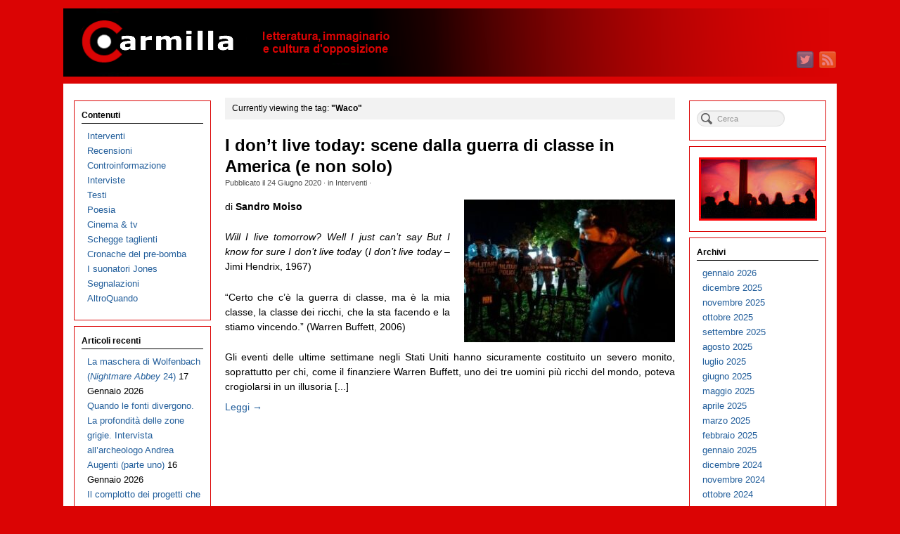

--- FILE ---
content_type: text/html; charset=UTF-8
request_url: https://www.carmillaonline.com/tag/waco/
body_size: 10719
content:
<!DOCTYPE html>
<html lang="it-IT">
<head>
<meta http-equiv="Content-Type" content="text/html; charset=UTF-8" />

<!-- Site Crafted Using PageLines v2.5.0 - WordPress - HTML5 ( dev ) - www.PageLines.com -->

<!-- Title -->
<title>Carmilla on line |   Waco</title><!--[if IE 7]><link rel='stylesheet' id='css-ie-fix' href='https://www.carmillaonline.com/wp-content/plugins/special-recent-posts-pro-2.4.9/css/css-ie7-fix.css' type='text/css' media='all' /> <![endif]-->

<!-- Start >> Meta Tags and Inline Scripts -->
<link rel='dns-prefetch' href='//www.carmillaonline.com' />
<link rel='dns-prefetch' href='//s.w.org' />
<link rel="alternate" type="application/rss+xml" title="Carmilla on line &raquo; Feed" href="https://www.carmillaonline.com/feed/" />
<link rel="alternate" type="application/rss+xml" title="Carmilla on line &raquo; Feed dei commenti" href="https://www.carmillaonline.com/comments/feed/" />
<link rel="alternate" type="application/rss+xml" title="Carmilla on line &raquo; Waco Feed del tag" href="https://www.carmillaonline.com/tag/waco/feed/" />
		<script type="text/javascript">
			window._wpemojiSettings = {"baseUrl":"https:\/\/s.w.org\/images\/core\/emoji\/11\/72x72\/","ext":".png","svgUrl":"https:\/\/s.w.org\/images\/core\/emoji\/11\/svg\/","svgExt":".svg","source":{"concatemoji":"https:\/\/www.carmillaonline.com\/wp-includes\/js\/wp-emoji-release.min.js?ver=4.9.26"}};
			!function(e,a,t){var n,r,o,i=a.createElement("canvas"),p=i.getContext&&i.getContext("2d");function s(e,t){var a=String.fromCharCode;p.clearRect(0,0,i.width,i.height),p.fillText(a.apply(this,e),0,0);e=i.toDataURL();return p.clearRect(0,0,i.width,i.height),p.fillText(a.apply(this,t),0,0),e===i.toDataURL()}function c(e){var t=a.createElement("script");t.src=e,t.defer=t.type="text/javascript",a.getElementsByTagName("head")[0].appendChild(t)}for(o=Array("flag","emoji"),t.supports={everything:!0,everythingExceptFlag:!0},r=0;r<o.length;r++)t.supports[o[r]]=function(e){if(!p||!p.fillText)return!1;switch(p.textBaseline="top",p.font="600 32px Arial",e){case"flag":return s([55356,56826,55356,56819],[55356,56826,8203,55356,56819])?!1:!s([55356,57332,56128,56423,56128,56418,56128,56421,56128,56430,56128,56423,56128,56447],[55356,57332,8203,56128,56423,8203,56128,56418,8203,56128,56421,8203,56128,56430,8203,56128,56423,8203,56128,56447]);case"emoji":return!s([55358,56760,9792,65039],[55358,56760,8203,9792,65039])}return!1}(o[r]),t.supports.everything=t.supports.everything&&t.supports[o[r]],"flag"!==o[r]&&(t.supports.everythingExceptFlag=t.supports.everythingExceptFlag&&t.supports[o[r]]);t.supports.everythingExceptFlag=t.supports.everythingExceptFlag&&!t.supports.flag,t.DOMReady=!1,t.readyCallback=function(){t.DOMReady=!0},t.supports.everything||(n=function(){t.readyCallback()},a.addEventListener?(a.addEventListener("DOMContentLoaded",n,!1),e.addEventListener("load",n,!1)):(e.attachEvent("onload",n),a.attachEvent("onreadystatechange",function(){"complete"===a.readyState&&t.readyCallback()})),(n=t.source||{}).concatemoji?c(n.concatemoji):n.wpemoji&&n.twemoji&&(c(n.twemoji),c(n.wpemoji)))}(window,document,window._wpemojiSettings);
		</script>
		
<!-- Styles -->
<style type="text/css">
img.wp-smiley,
img.emoji {
	display: inline !important;
	border: none !important;
	box-shadow: none !important;
	height: 1em !important;
	width: 1em !important;
	margin: 0 .07em !important;
	vertical-align: -0.1em !important;
	background: none !important;
	padding: 0 !important;
}
</style>
<link rel='stylesheet' id='srp-front-stylesheet-css'  href='https://www.carmillaonline.com/wp-content/plugins/special-recent-posts-pro-2.4.9/css/css-front.css?ver=4.9.26' type='text/css' media='all' />
<link rel='stylesheet' id='pmb_common-css'  href='https://www.carmillaonline.com/wp-content/plugins/print-my-blog/assets/styles/pmb-common.css?ver=1705745888' type='text/css' media='all' />
<link rel='stylesheet' id='pagelines-less-css'  href='https://www.carmillaonline.com/wp-content/uploads/pagelines/compiled-css-1719737667.css' type='text/css' media='all' />

<!-- Scripts -->
<script type='text/javascript' src='https://www.carmillaonline.com/wp-includes/js/jquery/jquery.js?ver=1.12.4'></script>
<script type='text/javascript' src='https://www.carmillaonline.com/wp-includes/js/jquery/jquery-migrate.min.js?ver=1.4.1'></script>
<link rel="shortcut icon" href="https://www.carmillaonline.com/wp-content/uploads/2013/04/favicon1.ico" type="image/x-icon" />
<link rel="apple-touch-icon" href="https://www.carmillaonline.com/wp-content/uploads/2013/04/carlogo-2013-571.jpg" />
<link rel="profile" href="http://gmpg.org/xfn/11" />
<meta name="viewport" content="width=device-width, initial-scale=1, maximum-scale=1" /><link rel='https://api.w.org/' href='https://www.carmillaonline.com/wp-json/' />
<link rel="EditURI" type="application/rsd+xml" title="RSD" href="https://www.carmillaonline.com/xmlrpc.php?rsd" />
<link rel="wlwmanifest" type="application/wlwmanifest+xml" href="https://www.carmillaonline.com/wp-includes/wlwmanifest.xml" /> 
<!-- Google tag (gtag.js) -->
<script async src="https://www.googletagmanager.com/gtag/js?id=G-31TJES7WEB"></script>
<script>
  window.dataLayer = window.dataLayer || [];
  function gtag(){dataLayer.push(arguments);}
  gtag('js', new Date());

  gtag('config', 'G-31TJES7WEB');
</script>
<!-- On Ready -->
<script> /* <![CDATA[ */
!function ($) {
jQuery(document).ready(function() {
})
}(window.jQuery);
/* ]]> */
</script>

<link rel="stylesheet" href="https://www.carmillaonline.com/wp-content/plugins/pagelines-customize/style.css?ver=250-101584748" />

</head>

<!-- Start >> HTML Body -->
<body class="archive tag tag-waco tag-19394 custom responsive pagelines fixed_width ">
<div id="site" class="two-sidebar-center">
	<div id="page" class="thepage">
				<div class="page-canvas">
						<header id="header" class="container-group">
				<div class="outline">
					

<!-- Branding | Section Template -->
<section id="branding" class="container clone_1 section-branding fix"><div class="texture"><div class="content"><div class="content-pad"><div class="branding_wrap fix"><a class="plbrand mainlogo-link" href="https://www.carmillaonline.com" title="Carmilla on line"><img class="mainlogo-img" src="https://www.carmillaonline.com/wp-content/uploads/2013/05/Testata-29-04-2013-1100x97-smush.png" alt="Carmilla on line" /></a><div class="icons" style="bottom: 12px; right: 1px;"><a target="_blank" href="https://www.carmillaonline.com/feed/" class="rsslink"><img src="https://www.carmillaonline.com/wp-content/themes/pagelines/sections/branding/rss.png" alt="RSS"/></a><a target="_blank" href="https://twitter.com/carmillaonline" class="twitterlink"><img src="https://www.carmillaonline.com/wp-content/themes/pagelines/sections/branding/twitter.png" alt="Twitter"/></a></div></div>			<script type="text/javascript">
				jQuery('.icons a').hover(function(){ jQuery(this).fadeTo('fast', 1); },function(){ jQuery(this).fadeTo('fast', 0.5);});
			</script>
</div></div></div></section>				</div>
			</header>
						<div id="page-main" class="container-group">
				<div id="dynamic-content" class="outline">


<!-- Content | Section Template -->
<section id="content" class="container clone_1 section-content-area fix"><div class="texture"><div class="content"><div class="content-pad">		<div id="pagelines_content" class="two-sidebar-center fix">

						<div id="column-wrap" class="fix">

								<div id="column-main" class="mcolumn fix">
					<div class="mcolumn-pad" >
						

<!-- Posts Info | Section Template -->
<section id="postsinfo" class="copy clone_1 section-postsinfo"><div class="copy-pad"><div class="current_posts_info">Currently viewing the tag: <strong>"Waco"</strong></div><div class="clear"></div></div></section>

<!-- PostLoop | Section Template -->
<section id="postloop" class="copy clone_1 section-postloop"><div class="copy-pad"><article class="fpost post-number-1 post-60919 post type-post status-publish format-standard has-post-thumbnail hentry category-interventi tag-abramo-lincoln tag-afro-americani tag-angela-davis tag-bill-clinton tag-boogaloo-boys tag-classe-media tag-classe-operaia tag-covid-19 tag-defund-the-police tag-detroit tag-diritti-civili tag-george-floyd tag-guerra-civile tag-guerra-del-vietnam tag-haiku tag-kobayashi-issa tag-law-and-order tag-lotta-di-classe tag-michigan tag-millenial tag-minneapolis tag-movimento-notav tag-nancy-pelosi tag-nuova-frontiera tag-obama tag-partito-democratico tag-partito-repubblicano tag-schiavi tag-seattle tag-shays-rebellion tag-sistema-sanitario tag-trump tag-val-di-susa tag-waco tag-warren-buffett tag-zona-autonoma-di-capitol-hill" id="post-60919"><div class="hentry-pad"><section class="post-meta fix post-nothumb post-nocontent  media"><section class="bd post-header fix" ><section class="bd post-title-section fix"><hgroup class="post-title fix"><h2 class="entry-title"><a href="https://www.carmillaonline.com/2020/06/24/i-dont-live-today-scene-dalla-guerra-di-classe-in-america-e-non-solo/" title="I don&#8217;t live today: scene dalla guerra di classe in America (e non solo)" rel="bookmark">I don&#8217;t live today: scene dalla guerra di classe in America (e non solo)</a></h2>
</hgroup><div class="metabar"><div class="metabar-pad"><em>Pubblicato il <time class="date time published updated sc" datetime="2020-06-24T23:01:44+00:00">24 Giugno 2020</time>  &middot; in <span class="categories sc"><a href="https://www.carmillaonline.com/categorie/interventi/" rel="category tag">Interventi</a></span>  &middot;  </em></div></div></section> <aside class="post-excerpt"><p>di <strong>Sandro Moiso</strong> <a href="https://www.carmillaonline.com/wp-content/uploads/2020/06/military-police.jpg"><img src="https://www.carmillaonline.com/wp-content/uploads/2020/06/military-police-300x203.jpg" alt="" width="300" height="203" class="alignright size-medium wp-image-60922" srcset="https://www.carmillaonline.com/wp-content/uploads/2020/06/military-police-300x203.jpg 300w, https://www.carmillaonline.com/wp-content/uploads/2020/06/military-police.jpg 318w" sizes="(max-width: 300px) 100vw, 300px" /></a> </p> <p><em>Will I live tomorrow? Well I just can&#8217;t say But I know for sure I don&#8217;t live today</em> (<em>I don&#8217;t live today</em> &#8211; Jimi Hendrix, 1967)</p> <p>&#8220;Certo che c’è la guerra di classe, ma è la mia classe, la classe dei ricchi, che la sta facendo e la stiamo vincendo.&#8221; (Warren Buffett, 2006)</p> <p>Gli eventi delle ultime settimane negli Stati Uniti hanno sicuramente costituito un severo monito, soprattutto per chi, come il finanziere Warren Buffett, uno dei tre uomini più ricchi del mondo, poteva crogiolarsi in un illusoria [...]</aside><a class="continue_reading_link" href="https://www.carmillaonline.com/2020/06/24/i-dont-live-today-scene-dalla-guerra-di-classe-in-america-e-non-solo/" title="View I don&#8217;t live today: scene dalla guerra di classe in America (e non solo)">Leggi &rarr;</a></section></section></div></article><div class="clear"></div></div></section>					</div>
				</div>

														<div id="sidebar1" class="scolumn fix">
						<div class="scolumn-pad">
							

<!-- Primary Sidebar | Section Template -->
<section id="sb_primary" class="copy clone_1 section-sb_primary"><div class="copy-pad"><ul id="list_sb_primary" class="sidebar_widgets fix"><li id="nav_menu-2" class="widget_nav_menu widget fix"><div class="widget-pad"><h3 class="widget-title">Contenuti</h3><div class="menu-homebox-sx-container"><ul id="menu-homebox-sx" class="menu"><li id="menu-item-4712" class="menu-item menu-item-type-taxonomy menu-item-object-category menu-item-4712"><a href="https://www.carmillaonline.com/categorie/interventi/">Interventi</a></li>
<li id="menu-item-4713" class="menu-item menu-item-type-taxonomy menu-item-object-category menu-item-4713"><a href="https://www.carmillaonline.com/categorie/recensioni/">Recensioni</a></li>
<li id="menu-item-4714" class="menu-item menu-item-type-taxonomy menu-item-object-category menu-item-4714"><a href="https://www.carmillaonline.com/categorie/controinformazione/">Controinformazione</a></li>
<li id="menu-item-4733" class="menu-item menu-item-type-taxonomy menu-item-object-category menu-item-4733"><a href="https://www.carmillaonline.com/categorie/interviste/">Interviste</a></li>
<li id="menu-item-4715" class="menu-item menu-item-type-taxonomy menu-item-object-category menu-item-4715"><a href="https://www.carmillaonline.com/categorie/testi/">Testi</a></li>
<li id="menu-item-28679" class="menu-item menu-item-type-taxonomy menu-item-object-category menu-item-28679"><a href="https://www.carmillaonline.com/categorie/poesia/">Poesia</a></li>
<li id="menu-item-4716" class="menu-item menu-item-type-taxonomy menu-item-object-category menu-item-4716"><a href="https://www.carmillaonline.com/categorie/cinema_tv/">Cinema &#038; tv</a></li>
<li id="menu-item-4717" class="menu-item menu-item-type-taxonomy menu-item-object-category menu-item-4717"><a href="https://www.carmillaonline.com/categorie/schegge_taglienti/">Schegge taglienti</a></li>
<li id="menu-item-80864" class="menu-item menu-item-type-taxonomy menu-item-object-category menu-item-80864"><a href="https://www.carmillaonline.com/categorie/cronache-del-pre-bomba/">Cronache del pre-bomba</a></li>
<li id="menu-item-80865" class="menu-item menu-item-type-taxonomy menu-item-object-category menu-item-80865"><a href="https://www.carmillaonline.com/categorie/i_suonatori_jones/">I suonatori Jones</a></li>
<li id="menu-item-4746" class="menu-item menu-item-type-taxonomy menu-item-object-category menu-item-4746"><a href="https://www.carmillaonline.com/categorie/segnalazioni/">Segnalazioni</a></li>
<li id="menu-item-83372" class="menu-item menu-item-type-taxonomy menu-item-object-category menu-item-83372"><a href="https://www.carmillaonline.com/categorie/altroquando/">AltroQuando</a></li>
</ul></div></div></li>		<li id="recent-posts-2" class="widget_recent_entries widget fix"><div class="widget-pad">		<h3 class="widget-title">Articoli recenti</h3>		<ul>
											<li>
					<a href="https://www.carmillaonline.com/2026/01/17/la-maschera-di-wolfenbach-nightmare-abbey-24/">La maschera di Wolfenbach  (<i>Nightmare Abbey</i> 24)</a>
											<span class="post-date">17 Gennaio 2026</span>
									</li>
											<li>
					<a href="https://www.carmillaonline.com/2026/01/16/quando-le-fonti-divergono-la-profondita-delle-zone-grigie-intervista-allarcheologo-andrea-augenti-parte-uno/">Quando le fonti divergono. La profondità delle zone grigie. Intervista all’archeologo Andrea Augenti (parte uno)</a>
											<span class="post-date">16 Gennaio 2026</span>
									</li>
											<li>
					<a href="https://www.carmillaonline.com/2026/01/16/il-complotto-dei-progetti-che-non-funzionano/">Il complotto dei progetti che non funzionano</a>
											<span class="post-date">16 Gennaio 2026</span>
									</li>
											<li>
					<a href="https://www.carmillaonline.com/2026/01/14/laudacia-della-critica-radicale-incarnata-nella-poesia-e-nellopera-di-giorgio-cesarano/">L&#8217;attualità della critica radicale incarnata nella poesia e nell’opera di Giorgio Cesarano</a>
											<span class="post-date">14 Gennaio 2026</span>
									</li>
											<li>
					<a href="https://www.carmillaonline.com/2026/01/13/92336/">La Sinistra Negata 09</a>
											<span class="post-date">13 Gennaio 2026</span>
									</li>
											<li>
					<a href="https://www.carmillaonline.com/2026/01/12/cechov-a-sachalin/">Čechov a Sachalin</a>
											<span class="post-date">12 Gennaio 2026</span>
									</li>
											<li>
					<a href="https://www.carmillaonline.com/2026/01/11/immaginario-e-costruzione-sociale-della-realta/">Immaginario e costruzione sociale della realtà</a>
											<span class="post-date">11 Gennaio 2026</span>
									</li>
											<li>
					<a href="https://www.carmillaonline.com/2026/01/10/nella-stretta-morsa-del-ragno-piccole-stregherie-3/">Nella stretta morsa del ragno (<i>Piccole stregherie</i> 3)</a>
											<span class="post-date">10 Gennaio 2026</span>
									</li>
											<li>
					<a href="https://www.carmillaonline.com/2026/01/09/stessa-musica-da-coj-a-naoko/">Stessa musica: da Coj a Naoko</a>
											<span class="post-date">9 Gennaio 2026</span>
									</li>
											<li>
					<a href="https://www.carmillaonline.com/2026/01/09/zac-zac-zac-i-granchi-rossi-bucano-la-rete-nera/">Zac zac zac: i granchi rossi bucano la rete nera</a>
											<span class="post-date">9 Gennaio 2026</span>
									</li>
											<li>
					<a href="https://www.carmillaonline.com/2026/01/07/elogio-delleccesso-11-e-dalla-merda-che-nascono-i-fiori-storia-del-cbgb/">Elogio dell&#8217;eccesso / 11 – <em>Dal letame nascono i fiori</em>: storia del CBGB</a>
											<span class="post-date">7 Gennaio 2026</span>
									</li>
											<li>
					<a href="https://www.carmillaonline.com/2026/01/07/e-insieme-osammo-dallio-al-noi-nella-poesia-di-sante-notarnicola/">E  insieme osammo. Dall&#8217;io al noi nella poesia di Sante Notarnicola</a>
											<span class="post-date">7 Gennaio 2026</span>
									</li>
											<li>
					<a href="https://www.carmillaonline.com/2026/01/05/se-come-un-re-saggio-sulle-derive-identitarie-di-elisabeth-roudinesco/"><em>Sé come un re. Saggio sulle derive identitarie</em>, di Élisabeth Roudinesco</a>
											<span class="post-date">5 Gennaio 2026</span>
									</li>
											<li>
					<a href="https://www.carmillaonline.com/2026/01/04/il-noir-italiano-prima-e-dopo-scerbanenco/">Il noir italiano prima e dopo Scerbanenco</a>
											<span class="post-date">4 Gennaio 2026</span>
									</li>
											<li>
					<a href="https://www.carmillaonline.com/2026/01/03/la-coscienza-di-gustav-appunti-meyrinkiani-15/">La coscienza di Gustav (appunti meyrinkiani) 15</a>
											<span class="post-date">3 Gennaio 2026</span>
									</li>
											<li>
					<a href="https://www.carmillaonline.com/2026/01/02/il-capitalismo-ha-raggiunto-il-compito-a-cui-era-destinato/">Il capitalismo ha raggiunto il compito a cui era destinato</a>
											<span class="post-date">2 Gennaio 2026</span>
									</li>
											<li>
					<a href="https://www.carmillaonline.com/2026/01/01/la-sinistra-negata-08/">La Sinistra Negata 08</a>
											<span class="post-date">1 Gennaio 2026</span>
									</li>
											<li>
					<a href="https://www.carmillaonline.com/2025/12/31/larte-come-tramite-per-cio-che-e-occulto/">L’arte come tramite per ciò che è occulto e che libera</a>
											<span class="post-date">31 Dicembre 2025</span>
									</li>
											<li>
					<a href="https://www.carmillaonline.com/2025/12/31/assuntina/">Assuntina</a>
											<span class="post-date">31 Dicembre 2025</span>
									</li>
											<li>
					<a href="https://www.carmillaonline.com/2025/12/29/bruce-springsteen-dal-nulla-al-nulla-passando-per-una-breve-stagione-creativa/">Springsteen tra i demoni del nulla e il successo</a>
											<span class="post-date">29 Dicembre 2025</span>
									</li>
											<li>
					<a href="https://www.carmillaonline.com/2025/12/28/centro-senza-centro-la-periferia-illimitata-dello-zen-di-palermo/">Centro senza centro. La periferia illimitata dello Zen di Palermo</a>
											<span class="post-date">28 Dicembre 2025</span>
									</li>
											<li>
					<a href="https://www.carmillaonline.com/2025/12/27/visum-et-repertum-7/"><i>Visum et repertum</i> 7</a>
											<span class="post-date">27 Dicembre 2025</span>
									</li>
											<li>
					<a href="https://www.carmillaonline.com/2025/12/26/il-labirinto-di-frankenstein-dracula-e-il-popolo-dei-minimei-victoriana-61/">Il labirinto di Frankenstein, Dracula e il popolo dei Minimei (<i>Victoriana</i> 61)</a>
											<span class="post-date">26 Dicembre 2025</span>
									</li>
											<li>
					<a href="https://www.carmillaonline.com/2025/12/25/voci-voci/">Voci &#038; voci</a>
											<span class="post-date">25 Dicembre 2025</span>
									</li>
											<li>
					<a href="https://www.carmillaonline.com/2025/12/24/tre-racconti-di-natale/">Tre racconti di Natale</a>
											<span class="post-date">24 Dicembre 2025</span>
									</li>
					</ul>
		</div></li><li id="text-5" class="widget_text widget fix"><div class="widget-pad"><h3 class="widget-title">Chi siamo</h3>			<div class="textwidget"><p>1) Carmilla è un blog dedicato alla letteratura di genere, alla critica dell'immaginario dominante e alla riflessione culturale, artistica, politica, sociologica e filosofica, riassumibile nella dicitura: “letteratura, immaginario e cultura d'opposizione”.<br />
E' esente da qualsiasi tipo di attività a scopo di lucro ed è priva di inserti pubblicitari o commerciali. Inoltre non è oggetto di domande di provvidenze, contributi o agevolazioni pubbliche che  conseguano qualsiasi ricavo e si basa sull'attività volontaria e gratuita di redattori e collaboratori.</p>
<p>2) Carmilla non si articola in piani editoriali ed è esclusivamente on line. La pubblicazione di contributi su temi d'attualità è esclusivamente funzionale ad affrontare  i temi sopra elencati. </p>
<p>3) Pertanto, in riferimento ai punti 1) e 2) Carmilla non è soggetta alla registrazione presso il Tribunale, ossia alla Legge 1948 N. 47, richiamata dalla Legge 62/2001, nonché l’Art. 3-Bis del Decreto Legge 103/2012, _N. 4_16 e successive modifiche, l’Articolo 16 della Legge 7 Marzo 2001, N. 62 e ad  essa non si applicano le disposizioni di cui alla delibera dell'Autorità per le Garanzie nelle Comunicazioni N. 666/08/CONS del 26 Novembre 2008, e successive modifiche. </p>
<p>4) Carmilla è composta da editor chi si autogestiscono con senso di responsabilità nei riguardi del collettivo redazionale e del Direttore Responsabile. I contributi pubblicati non corrispondono<br />
necessariamente e automaticamente alle opinioni dell'intera Redazione o del Direttore Responsabile. Questo aspetto va tenuto presente per quanto riguarda ogni tipo di azione o  richiesta, in un'ottica di composizione di eventuali contenziosi, contattando la Redazione tramite l'e-mail sotto indicata.</p>
<p>5) L’indirizzo e-mail ha una funzione esclusivamente tecnica, di interfaccia con quanti intendano  comunicare osservazioni relativamente al materiale già pubblicato (titolarità delle immagini, dei contributi e correttezza dei medesimi), motivo per cui non si risponderà' a chi lo userà per inviare contributi da pubblicare o a qualsiasi tipo di richiesta di carattere editoriale, commento o discussione. Esso è: carmillaonline_legal chiocciola libero.it</p>
<p>6) La pubblicazione online, cartacea, multimediale o in qualsiasi altro format dei contributi già pubblicati su  Carmilla, è consentita solo citando la fonte egli autori dei contributi menzionati. </p>
<p> Direttore Responsabile: PETER FREEMAN</p>
</div>
		</div></li></ul><div class="clear"></div></div></section>						</div>
					</div>
												</div>
			
		<div id="sidebar-wrap" class="">
					<div id="sidebar2" class="scolumn">
					<div class="scolumn-pad">
						

<!-- Secondary Sidebar | Section Template -->
<section id="sb_secondary" class="copy clone_1 section-sb_secondary"><div class="copy-pad"><ul id="list_sb_secondary" class="sidebar_widgets fix"><li id="search-4" class="widget_search widget fix"><div class="widget-pad"><form method="get" class="searchform" onsubmit="this.submit();return false;" action="https://www.carmillaonline.com/" ><fieldset><input type="text" value="" name="s" class="searchfield" placeholder="Cerca" /></fieldset></form></div></li><li id="text-4" class="widget_text widget fix"><div class="widget-pad">			<div class="textwidget"><img src="https://www.carmillaonline.com/wp-content/uploads/2013/04/archiviototale-vuoto-168x90.jpg" align="center"></div>
		</div></li><li id="archives-4" class="widget_archive widget fix"><div class="widget-pad"><h3 class="widget-title">Archivi</h3>		<ul>
			<li><a href='https://www.carmillaonline.com/2026/01/'>gennaio 2026</a></li>
	<li><a href='https://www.carmillaonline.com/2025/12/'>dicembre 2025</a></li>
	<li><a href='https://www.carmillaonline.com/2025/11/'>novembre 2025</a></li>
	<li><a href='https://www.carmillaonline.com/2025/10/'>ottobre 2025</a></li>
	<li><a href='https://www.carmillaonline.com/2025/09/'>settembre 2025</a></li>
	<li><a href='https://www.carmillaonline.com/2025/08/'>agosto 2025</a></li>
	<li><a href='https://www.carmillaonline.com/2025/07/'>luglio 2025</a></li>
	<li><a href='https://www.carmillaonline.com/2025/06/'>giugno 2025</a></li>
	<li><a href='https://www.carmillaonline.com/2025/05/'>maggio 2025</a></li>
	<li><a href='https://www.carmillaonline.com/2025/04/'>aprile 2025</a></li>
	<li><a href='https://www.carmillaonline.com/2025/03/'>marzo 2025</a></li>
	<li><a href='https://www.carmillaonline.com/2025/02/'>febbraio 2025</a></li>
	<li><a href='https://www.carmillaonline.com/2025/01/'>gennaio 2025</a></li>
	<li><a href='https://www.carmillaonline.com/2024/12/'>dicembre 2024</a></li>
	<li><a href='https://www.carmillaonline.com/2024/11/'>novembre 2024</a></li>
	<li><a href='https://www.carmillaonline.com/2024/10/'>ottobre 2024</a></li>
	<li><a href='https://www.carmillaonline.com/2024/09/'>settembre 2024</a></li>
	<li><a href='https://www.carmillaonline.com/2024/08/'>agosto 2024</a></li>
	<li><a href='https://www.carmillaonline.com/2024/07/'>luglio 2024</a></li>
	<li><a href='https://www.carmillaonline.com/2024/06/'>giugno 2024</a></li>
	<li><a href='https://www.carmillaonline.com/2024/05/'>maggio 2024</a></li>
	<li><a href='https://www.carmillaonline.com/2024/04/'>aprile 2024</a></li>
	<li><a href='https://www.carmillaonline.com/2024/03/'>marzo 2024</a></li>
	<li><a href='https://www.carmillaonline.com/2024/02/'>febbraio 2024</a></li>
	<li><a href='https://www.carmillaonline.com/2024/01/'>gennaio 2024</a></li>
	<li><a href='https://www.carmillaonline.com/2023/12/'>dicembre 2023</a></li>
	<li><a href='https://www.carmillaonline.com/2023/11/'>novembre 2023</a></li>
	<li><a href='https://www.carmillaonline.com/2023/10/'>ottobre 2023</a></li>
	<li><a href='https://www.carmillaonline.com/2023/09/'>settembre 2023</a></li>
	<li><a href='https://www.carmillaonline.com/2023/08/'>agosto 2023</a></li>
	<li><a href='https://www.carmillaonline.com/2023/07/'>luglio 2023</a></li>
	<li><a href='https://www.carmillaonline.com/2023/06/'>giugno 2023</a></li>
	<li><a href='https://www.carmillaonline.com/2023/05/'>maggio 2023</a></li>
	<li><a href='https://www.carmillaonline.com/2023/04/'>aprile 2023</a></li>
	<li><a href='https://www.carmillaonline.com/2023/03/'>marzo 2023</a></li>
	<li><a href='https://www.carmillaonline.com/2023/02/'>febbraio 2023</a></li>
	<li><a href='https://www.carmillaonline.com/2023/01/'>gennaio 2023</a></li>
	<li><a href='https://www.carmillaonline.com/2022/12/'>dicembre 2022</a></li>
	<li><a href='https://www.carmillaonline.com/2022/11/'>novembre 2022</a></li>
	<li><a href='https://www.carmillaonline.com/2022/10/'>ottobre 2022</a></li>
	<li><a href='https://www.carmillaonline.com/2022/09/'>settembre 2022</a></li>
	<li><a href='https://www.carmillaonline.com/2022/08/'>agosto 2022</a></li>
	<li><a href='https://www.carmillaonline.com/2022/07/'>luglio 2022</a></li>
	<li><a href='https://www.carmillaonline.com/2022/06/'>giugno 2022</a></li>
	<li><a href='https://www.carmillaonline.com/2022/05/'>maggio 2022</a></li>
	<li><a href='https://www.carmillaonline.com/2022/04/'>aprile 2022</a></li>
	<li><a href='https://www.carmillaonline.com/2022/03/'>marzo 2022</a></li>
	<li><a href='https://www.carmillaonline.com/2022/02/'>febbraio 2022</a></li>
	<li><a href='https://www.carmillaonline.com/2022/01/'>gennaio 2022</a></li>
	<li><a href='https://www.carmillaonline.com/2021/12/'>dicembre 2021</a></li>
	<li><a href='https://www.carmillaonline.com/2021/11/'>novembre 2021</a></li>
	<li><a href='https://www.carmillaonline.com/2021/10/'>ottobre 2021</a></li>
	<li><a href='https://www.carmillaonline.com/2021/09/'>settembre 2021</a></li>
	<li><a href='https://www.carmillaonline.com/2021/08/'>agosto 2021</a></li>
	<li><a href='https://www.carmillaonline.com/2021/07/'>luglio 2021</a></li>
	<li><a href='https://www.carmillaonline.com/2021/06/'>giugno 2021</a></li>
	<li><a href='https://www.carmillaonline.com/2021/05/'>maggio 2021</a></li>
	<li><a href='https://www.carmillaonline.com/2021/04/'>aprile 2021</a></li>
	<li><a href='https://www.carmillaonline.com/2021/03/'>marzo 2021</a></li>
	<li><a href='https://www.carmillaonline.com/2021/02/'>febbraio 2021</a></li>
	<li><a href='https://www.carmillaonline.com/2021/01/'>gennaio 2021</a></li>
	<li><a href='https://www.carmillaonline.com/2020/12/'>dicembre 2020</a></li>
	<li><a href='https://www.carmillaonline.com/2020/11/'>novembre 2020</a></li>
	<li><a href='https://www.carmillaonline.com/2020/10/'>ottobre 2020</a></li>
	<li><a href='https://www.carmillaonline.com/2020/09/'>settembre 2020</a></li>
	<li><a href='https://www.carmillaonline.com/2020/08/'>agosto 2020</a></li>
	<li><a href='https://www.carmillaonline.com/2020/07/'>luglio 2020</a></li>
	<li><a href='https://www.carmillaonline.com/2020/06/'>giugno 2020</a></li>
	<li><a href='https://www.carmillaonline.com/2020/05/'>maggio 2020</a></li>
	<li><a href='https://www.carmillaonline.com/2020/04/'>aprile 2020</a></li>
	<li><a href='https://www.carmillaonline.com/2020/03/'>marzo 2020</a></li>
	<li><a href='https://www.carmillaonline.com/2020/02/'>febbraio 2020</a></li>
	<li><a href='https://www.carmillaonline.com/2020/01/'>gennaio 2020</a></li>
	<li><a href='https://www.carmillaonline.com/2019/12/'>dicembre 2019</a></li>
	<li><a href='https://www.carmillaonline.com/2019/11/'>novembre 2019</a></li>
	<li><a href='https://www.carmillaonline.com/2019/10/'>ottobre 2019</a></li>
	<li><a href='https://www.carmillaonline.com/2019/09/'>settembre 2019</a></li>
	<li><a href='https://www.carmillaonline.com/2019/08/'>agosto 2019</a></li>
	<li><a href='https://www.carmillaonline.com/2019/07/'>luglio 2019</a></li>
	<li><a href='https://www.carmillaonline.com/2019/06/'>giugno 2019</a></li>
	<li><a href='https://www.carmillaonline.com/2019/05/'>maggio 2019</a></li>
	<li><a href='https://www.carmillaonline.com/2019/04/'>aprile 2019</a></li>
	<li><a href='https://www.carmillaonline.com/2019/03/'>marzo 2019</a></li>
	<li><a href='https://www.carmillaonline.com/2019/02/'>febbraio 2019</a></li>
	<li><a href='https://www.carmillaonline.com/2019/01/'>gennaio 2019</a></li>
	<li><a href='https://www.carmillaonline.com/2018/12/'>dicembre 2018</a></li>
	<li><a href='https://www.carmillaonline.com/2018/11/'>novembre 2018</a></li>
	<li><a href='https://www.carmillaonline.com/2018/10/'>ottobre 2018</a></li>
	<li><a href='https://www.carmillaonline.com/2018/09/'>settembre 2018</a></li>
	<li><a href='https://www.carmillaonline.com/2018/08/'>agosto 2018</a></li>
	<li><a href='https://www.carmillaonline.com/2018/07/'>luglio 2018</a></li>
	<li><a href='https://www.carmillaonline.com/2018/06/'>giugno 2018</a></li>
	<li><a href='https://www.carmillaonline.com/2018/05/'>maggio 2018</a></li>
	<li><a href='https://www.carmillaonline.com/2018/04/'>aprile 2018</a></li>
	<li><a href='https://www.carmillaonline.com/2018/03/'>marzo 2018</a></li>
	<li><a href='https://www.carmillaonline.com/2018/02/'>febbraio 2018</a></li>
	<li><a href='https://www.carmillaonline.com/2018/01/'>gennaio 2018</a></li>
	<li><a href='https://www.carmillaonline.com/2017/12/'>dicembre 2017</a></li>
	<li><a href='https://www.carmillaonline.com/2017/11/'>novembre 2017</a></li>
	<li><a href='https://www.carmillaonline.com/2017/10/'>ottobre 2017</a></li>
	<li><a href='https://www.carmillaonline.com/2017/09/'>settembre 2017</a></li>
	<li><a href='https://www.carmillaonline.com/2017/08/'>agosto 2017</a></li>
	<li><a href='https://www.carmillaonline.com/2017/07/'>luglio 2017</a></li>
	<li><a href='https://www.carmillaonline.com/2017/06/'>giugno 2017</a></li>
	<li><a href='https://www.carmillaonline.com/2017/05/'>maggio 2017</a></li>
	<li><a href='https://www.carmillaonline.com/2017/04/'>aprile 2017</a></li>
	<li><a href='https://www.carmillaonline.com/2017/03/'>marzo 2017</a></li>
	<li><a href='https://www.carmillaonline.com/2017/02/'>febbraio 2017</a></li>
	<li><a href='https://www.carmillaonline.com/2017/01/'>gennaio 2017</a></li>
	<li><a href='https://www.carmillaonline.com/2016/12/'>dicembre 2016</a></li>
	<li><a href='https://www.carmillaonline.com/2016/11/'>novembre 2016</a></li>
	<li><a href='https://www.carmillaonline.com/2016/10/'>ottobre 2016</a></li>
	<li><a href='https://www.carmillaonline.com/2016/09/'>settembre 2016</a></li>
	<li><a href='https://www.carmillaonline.com/2016/08/'>agosto 2016</a></li>
	<li><a href='https://www.carmillaonline.com/2016/07/'>luglio 2016</a></li>
	<li><a href='https://www.carmillaonline.com/2016/06/'>giugno 2016</a></li>
	<li><a href='https://www.carmillaonline.com/2016/05/'>maggio 2016</a></li>
	<li><a href='https://www.carmillaonline.com/2016/04/'>aprile 2016</a></li>
	<li><a href='https://www.carmillaonline.com/2016/03/'>marzo 2016</a></li>
	<li><a href='https://www.carmillaonline.com/2016/02/'>febbraio 2016</a></li>
	<li><a href='https://www.carmillaonline.com/2016/01/'>gennaio 2016</a></li>
	<li><a href='https://www.carmillaonline.com/2015/12/'>dicembre 2015</a></li>
	<li><a href='https://www.carmillaonline.com/2015/11/'>novembre 2015</a></li>
	<li><a href='https://www.carmillaonline.com/2015/10/'>ottobre 2015</a></li>
	<li><a href='https://www.carmillaonline.com/2015/09/'>settembre 2015</a></li>
	<li><a href='https://www.carmillaonline.com/2015/08/'>agosto 2015</a></li>
	<li><a href='https://www.carmillaonline.com/2015/07/'>luglio 2015</a></li>
	<li><a href='https://www.carmillaonline.com/2015/06/'>giugno 2015</a></li>
	<li><a href='https://www.carmillaonline.com/2015/05/'>maggio 2015</a></li>
	<li><a href='https://www.carmillaonline.com/2015/04/'>aprile 2015</a></li>
	<li><a href='https://www.carmillaonline.com/2015/03/'>marzo 2015</a></li>
	<li><a href='https://www.carmillaonline.com/2015/02/'>febbraio 2015</a></li>
	<li><a href='https://www.carmillaonline.com/2015/01/'>gennaio 2015</a></li>
	<li><a href='https://www.carmillaonline.com/2014/12/'>dicembre 2014</a></li>
	<li><a href='https://www.carmillaonline.com/2014/11/'>novembre 2014</a></li>
	<li><a href='https://www.carmillaonline.com/2014/10/'>ottobre 2014</a></li>
	<li><a href='https://www.carmillaonline.com/2014/09/'>settembre 2014</a></li>
	<li><a href='https://www.carmillaonline.com/2014/08/'>agosto 2014</a></li>
	<li><a href='https://www.carmillaonline.com/2014/07/'>luglio 2014</a></li>
	<li><a href='https://www.carmillaonline.com/2014/06/'>giugno 2014</a></li>
	<li><a href='https://www.carmillaonline.com/2014/05/'>maggio 2014</a></li>
	<li><a href='https://www.carmillaonline.com/2014/04/'>aprile 2014</a></li>
	<li><a href='https://www.carmillaonline.com/2014/03/'>marzo 2014</a></li>
	<li><a href='https://www.carmillaonline.com/2014/02/'>febbraio 2014</a></li>
	<li><a href='https://www.carmillaonline.com/2014/01/'>gennaio 2014</a></li>
	<li><a href='https://www.carmillaonline.com/2013/12/'>dicembre 2013</a></li>
	<li><a href='https://www.carmillaonline.com/2013/11/'>novembre 2013</a></li>
	<li><a href='https://www.carmillaonline.com/2013/10/'>ottobre 2013</a></li>
	<li><a href='https://www.carmillaonline.com/2013/09/'>settembre 2013</a></li>
	<li><a href='https://www.carmillaonline.com/2013/08/'>agosto 2013</a></li>
	<li><a href='https://www.carmillaonline.com/2013/07/'>luglio 2013</a></li>
	<li><a href='https://www.carmillaonline.com/2013/06/'>giugno 2013</a></li>
	<li><a href='https://www.carmillaonline.com/2013/05/'>maggio 2013</a></li>
	<li><a href='https://www.carmillaonline.com/2013/04/'>aprile 2013</a></li>
	<li><a href='https://www.carmillaonline.com/2013/03/'>marzo 2013</a></li>
	<li><a href='https://www.carmillaonline.com/2013/02/'>febbraio 2013</a></li>
	<li><a href='https://www.carmillaonline.com/2013/01/'>gennaio 2013</a></li>
	<li><a href='https://www.carmillaonline.com/2012/12/'>dicembre 2012</a></li>
	<li><a href='https://www.carmillaonline.com/2012/11/'>novembre 2012</a></li>
	<li><a href='https://www.carmillaonline.com/2012/10/'>ottobre 2012</a></li>
	<li><a href='https://www.carmillaonline.com/2012/09/'>settembre 2012</a></li>
	<li><a href='https://www.carmillaonline.com/2012/08/'>agosto 2012</a></li>
	<li><a href='https://www.carmillaonline.com/2012/07/'>luglio 2012</a></li>
	<li><a href='https://www.carmillaonline.com/2012/06/'>giugno 2012</a></li>
	<li><a href='https://www.carmillaonline.com/2012/05/'>maggio 2012</a></li>
	<li><a href='https://www.carmillaonline.com/2012/04/'>aprile 2012</a></li>
	<li><a href='https://www.carmillaonline.com/2012/03/'>marzo 2012</a></li>
	<li><a href='https://www.carmillaonline.com/2012/02/'>febbraio 2012</a></li>
	<li><a href='https://www.carmillaonline.com/2012/01/'>gennaio 2012</a></li>
	<li><a href='https://www.carmillaonline.com/2011/12/'>dicembre 2011</a></li>
	<li><a href='https://www.carmillaonline.com/2011/11/'>novembre 2011</a></li>
	<li><a href='https://www.carmillaonline.com/2011/10/'>ottobre 2011</a></li>
	<li><a href='https://www.carmillaonline.com/2011/09/'>settembre 2011</a></li>
	<li><a href='https://www.carmillaonline.com/2011/08/'>agosto 2011</a></li>
	<li><a href='https://www.carmillaonline.com/2011/07/'>luglio 2011</a></li>
	<li><a href='https://www.carmillaonline.com/2011/06/'>giugno 2011</a></li>
	<li><a href='https://www.carmillaonline.com/2011/05/'>maggio 2011</a></li>
	<li><a href='https://www.carmillaonline.com/2011/04/'>aprile 2011</a></li>
	<li><a href='https://www.carmillaonline.com/2011/03/'>marzo 2011</a></li>
	<li><a href='https://www.carmillaonline.com/2011/02/'>febbraio 2011</a></li>
	<li><a href='https://www.carmillaonline.com/2011/01/'>gennaio 2011</a></li>
	<li><a href='https://www.carmillaonline.com/2010/12/'>dicembre 2010</a></li>
	<li><a href='https://www.carmillaonline.com/2010/11/'>novembre 2010</a></li>
	<li><a href='https://www.carmillaonline.com/2010/10/'>ottobre 2010</a></li>
	<li><a href='https://www.carmillaonline.com/2010/09/'>settembre 2010</a></li>
	<li><a href='https://www.carmillaonline.com/2010/08/'>agosto 2010</a></li>
	<li><a href='https://www.carmillaonline.com/2010/07/'>luglio 2010</a></li>
	<li><a href='https://www.carmillaonline.com/2010/06/'>giugno 2010</a></li>
	<li><a href='https://www.carmillaonline.com/2010/05/'>maggio 2010</a></li>
	<li><a href='https://www.carmillaonline.com/2010/04/'>aprile 2010</a></li>
	<li><a href='https://www.carmillaonline.com/2010/03/'>marzo 2010</a></li>
	<li><a href='https://www.carmillaonline.com/2010/02/'>febbraio 2010</a></li>
	<li><a href='https://www.carmillaonline.com/2010/01/'>gennaio 2010</a></li>
	<li><a href='https://www.carmillaonline.com/2009/12/'>dicembre 2009</a></li>
	<li><a href='https://www.carmillaonline.com/2009/11/'>novembre 2009</a></li>
	<li><a href='https://www.carmillaonline.com/2009/10/'>ottobre 2009</a></li>
	<li><a href='https://www.carmillaonline.com/2009/09/'>settembre 2009</a></li>
	<li><a href='https://www.carmillaonline.com/2009/08/'>agosto 2009</a></li>
	<li><a href='https://www.carmillaonline.com/2009/07/'>luglio 2009</a></li>
	<li><a href='https://www.carmillaonline.com/2009/06/'>giugno 2009</a></li>
	<li><a href='https://www.carmillaonline.com/2009/05/'>maggio 2009</a></li>
	<li><a href='https://www.carmillaonline.com/2009/04/'>aprile 2009</a></li>
	<li><a href='https://www.carmillaonline.com/2009/03/'>marzo 2009</a></li>
	<li><a href='https://www.carmillaonline.com/2009/02/'>febbraio 2009</a></li>
	<li><a href='https://www.carmillaonline.com/2009/01/'>gennaio 2009</a></li>
	<li><a href='https://www.carmillaonline.com/2008/12/'>dicembre 2008</a></li>
	<li><a href='https://www.carmillaonline.com/2008/11/'>novembre 2008</a></li>
	<li><a href='https://www.carmillaonline.com/2008/10/'>ottobre 2008</a></li>
	<li><a href='https://www.carmillaonline.com/2008/09/'>settembre 2008</a></li>
	<li><a href='https://www.carmillaonline.com/2008/08/'>agosto 2008</a></li>
	<li><a href='https://www.carmillaonline.com/2008/07/'>luglio 2008</a></li>
	<li><a href='https://www.carmillaonline.com/2008/06/'>giugno 2008</a></li>
	<li><a href='https://www.carmillaonline.com/2008/05/'>maggio 2008</a></li>
	<li><a href='https://www.carmillaonline.com/2008/04/'>aprile 2008</a></li>
	<li><a href='https://www.carmillaonline.com/2008/03/'>marzo 2008</a></li>
	<li><a href='https://www.carmillaonline.com/2008/02/'>febbraio 2008</a></li>
	<li><a href='https://www.carmillaonline.com/2008/01/'>gennaio 2008</a></li>
	<li><a href='https://www.carmillaonline.com/2007/12/'>dicembre 2007</a></li>
	<li><a href='https://www.carmillaonline.com/2007/11/'>novembre 2007</a></li>
	<li><a href='https://www.carmillaonline.com/2007/10/'>ottobre 2007</a></li>
	<li><a href='https://www.carmillaonline.com/2007/09/'>settembre 2007</a></li>
	<li><a href='https://www.carmillaonline.com/2007/08/'>agosto 2007</a></li>
	<li><a href='https://www.carmillaonline.com/2007/07/'>luglio 2007</a></li>
	<li><a href='https://www.carmillaonline.com/2007/06/'>giugno 2007</a></li>
	<li><a href='https://www.carmillaonline.com/2007/05/'>maggio 2007</a></li>
	<li><a href='https://www.carmillaonline.com/2007/04/'>aprile 2007</a></li>
	<li><a href='https://www.carmillaonline.com/2007/03/'>marzo 2007</a></li>
	<li><a href='https://www.carmillaonline.com/2007/02/'>febbraio 2007</a></li>
	<li><a href='https://www.carmillaonline.com/2007/01/'>gennaio 2007</a></li>
	<li><a href='https://www.carmillaonline.com/2006/12/'>dicembre 2006</a></li>
	<li><a href='https://www.carmillaonline.com/2006/11/'>novembre 2006</a></li>
	<li><a href='https://www.carmillaonline.com/2006/10/'>ottobre 2006</a></li>
	<li><a href='https://www.carmillaonline.com/2006/09/'>settembre 2006</a></li>
	<li><a href='https://www.carmillaonline.com/2006/08/'>agosto 2006</a></li>
	<li><a href='https://www.carmillaonline.com/2006/07/'>luglio 2006</a></li>
	<li><a href='https://www.carmillaonline.com/2006/06/'>giugno 2006</a></li>
	<li><a href='https://www.carmillaonline.com/2006/05/'>maggio 2006</a></li>
	<li><a href='https://www.carmillaonline.com/2006/04/'>aprile 2006</a></li>
	<li><a href='https://www.carmillaonline.com/2006/03/'>marzo 2006</a></li>
	<li><a href='https://www.carmillaonline.com/2006/02/'>febbraio 2006</a></li>
	<li><a href='https://www.carmillaonline.com/2006/01/'>gennaio 2006</a></li>
	<li><a href='https://www.carmillaonline.com/2005/12/'>dicembre 2005</a></li>
	<li><a href='https://www.carmillaonline.com/2005/11/'>novembre 2005</a></li>
	<li><a href='https://www.carmillaonline.com/2005/10/'>ottobre 2005</a></li>
	<li><a href='https://www.carmillaonline.com/2005/09/'>settembre 2005</a></li>
	<li><a href='https://www.carmillaonline.com/2005/08/'>agosto 2005</a></li>
	<li><a href='https://www.carmillaonline.com/2005/07/'>luglio 2005</a></li>
	<li><a href='https://www.carmillaonline.com/2005/06/'>giugno 2005</a></li>
	<li><a href='https://www.carmillaonline.com/2005/05/'>maggio 2005</a></li>
	<li><a href='https://www.carmillaonline.com/2005/04/'>aprile 2005</a></li>
	<li><a href='https://www.carmillaonline.com/2005/03/'>marzo 2005</a></li>
	<li><a href='https://www.carmillaonline.com/2005/02/'>febbraio 2005</a></li>
	<li><a href='https://www.carmillaonline.com/2005/01/'>gennaio 2005</a></li>
	<li><a href='https://www.carmillaonline.com/2004/12/'>dicembre 2004</a></li>
	<li><a href='https://www.carmillaonline.com/2004/11/'>novembre 2004</a></li>
	<li><a href='https://www.carmillaonline.com/2004/10/'>ottobre 2004</a></li>
	<li><a href='https://www.carmillaonline.com/2004/09/'>settembre 2004</a></li>
	<li><a href='https://www.carmillaonline.com/2004/08/'>agosto 2004</a></li>
	<li><a href='https://www.carmillaonline.com/2004/07/'>luglio 2004</a></li>
	<li><a href='https://www.carmillaonline.com/2004/06/'>giugno 2004</a></li>
	<li><a href='https://www.carmillaonline.com/2004/05/'>maggio 2004</a></li>
	<li><a href='https://www.carmillaonline.com/2004/04/'>aprile 2004</a></li>
	<li><a href='https://www.carmillaonline.com/2004/03/'>marzo 2004</a></li>
	<li><a href='https://www.carmillaonline.com/2004/02/'>febbraio 2004</a></li>
	<li><a href='https://www.carmillaonline.com/2004/01/'>gennaio 2004</a></li>
	<li><a href='https://www.carmillaonline.com/2003/12/'>dicembre 2003</a></li>
	<li><a href='https://www.carmillaonline.com/2003/11/'>novembre 2003</a></li>
	<li><a href='https://www.carmillaonline.com/2003/10/'>ottobre 2003</a></li>
	<li><a href='https://www.carmillaonline.com/2003/09/'>settembre 2003</a></li>
	<li><a href='https://www.carmillaonline.com/2003/08/'>agosto 2003</a></li>
	<li><a href='https://www.carmillaonline.com/2003/07/'>luglio 2003</a></li>
	<li><a href='https://www.carmillaonline.com/2003/06/'>giugno 2003</a></li>
	<li><a href='https://www.carmillaonline.com/2003/05/'>maggio 2003</a></li>
	<li><a href='https://www.carmillaonline.com/2003/04/'>aprile 2003</a></li>
	<li><a href='https://www.carmillaonline.com/2003/03/'>marzo 2003</a></li>
	<li><a href='https://www.carmillaonline.com/2003/02/'>febbraio 2003</a></li>
	<li><a href='https://www.carmillaonline.com/2003/01/'>gennaio 2003</a></li>
		</ul>
		</div></li><li id="meta-3" class="widget_meta widget fix"><div class="widget-pad"><h3 class="widget-title">Meta</h3>			<ul>
						<li><a href="https://www.carmillaonline.com/wp-login.php">Accedi</a></li>
			<li><a href="https://www.carmillaonline.com/feed/"><abbr title="Really Simple Syndication">RSS</abbr> degli articoli</a></li>
			<li><a href="https://www.carmillaonline.com/comments/feed/"><abbr title="Really Simple Syndication">RSS</abbr> dei commenti</a></li>
			<li><a href="https://it.wordpress.org/" title="Powered by WordPress, allo stato dell’arte una piattaforma di editoria personale semantica-">WordPress.org</a></li>			</ul>
			</div></li></ul><div class="clear"></div></div></section>					</div>
				</div>
			</div>
			</div>
</div></div></div></section>				</div>
								<div id="morefoot_area" class="container-group">
									</div>
				<div class="clear"></div>
			</div>
		</div>
	</div>

	<footer id="footer" class="container-group">
		<div class="outline fix">
				</div>
	</footer>
</div>
<!-- Piwik -->
<script type="text/javascript">
  var _paq = _paq || [];
  _paq.push(["setCookieDomain", "*.carmillaonline.com"]);
  _paq.push(["trackPageView"]);
  _paq.push(["enableLinkTracking"]);

  (function() {
    var u=(("https:" == document.location.protocol) ? "https" : "http") + "://piwik.mauta.org/";
    _paq.push(["setTrackerUrl", u+"piwik.php"]);
    _paq.push(["setSiteId", "5"]);
    var d=document, g=d.createElement("script"), s=d.getElementsByTagName("script")[0]; g.type="text/javascript";
    g.defer=true; g.async=true; g.src=u+"piwik.js"; s.parentNode.insertBefore(g,s);
  })();
</script>
<!-- End Piwik Code -->
<!-- Footer Scripts -->
<script type='text/javascript' src='https://www.carmillaonline.com/wp-content/themes/pagelines/js/script.bootstrap.min.js?ver=2.3.1'></script>
<script type='text/javascript' src='https://www.carmillaonline.com/wp-content/themes/pagelines/js/script.blocks.js?ver=1.0.1'></script>
<script type='text/javascript' src='https://www.carmillaonline.com/wp-includes/js/wp-embed.min.js?ver=4.9.26'></script>
</body>
</html>
<!--
Performance optimized by W3 Total Cache. Learn more: https://www.boldgrid.com/w3-total-cache/

Page Caching using disk: enhanced 

Served from: carmillaonline.com @ 2026-01-18 21:24:21 by W3 Total Cache
-->